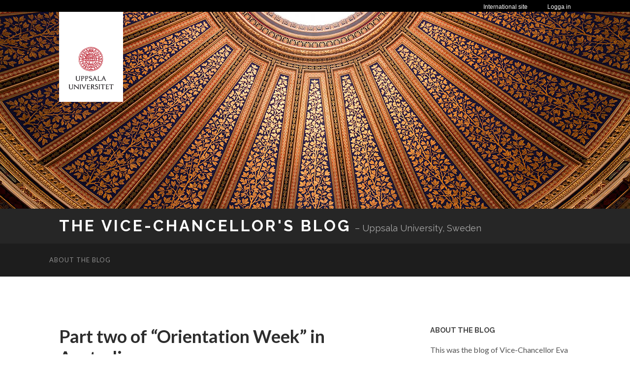

--- FILE ---
content_type: text/html; charset=UTF-8
request_url: https://vicechancellorsblog.uu.se/2015/03/02/part-two-of-orientation-week-in-australia/
body_size: 12070
content:
<!DOCTYPE html>

<html lang="en-GB">

	<head>

		<meta http-equiv="content-type" content="text/html" charset="UTF-8" />
		<meta name="viewport" content="width=device-width, initial-scale=1.0" >

		<link rel="profile" href="http://gmpg.org/xfn/11">

		<title>Part two of “Orientation Week” in Australia &#8211; The Vice-Chancellor&#039;s Blog</title>
<meta name='robots' content='max-image-preview:large' />
	<style>img:is([sizes="auto" i], [sizes^="auto," i]) { contain-intrinsic-size: 3000px 1500px }</style>
	<link rel="alternate" type="application/rss+xml" title="The Vice-Chancellor&#039;s Blog &raquo; Feed" href="https://vicechancellorsblog.uu.se/feed/" />
<link rel="alternate" type="application/rss+xml" title="The Vice-Chancellor&#039;s Blog &raquo; Comments Feed" href="https://vicechancellorsblog.uu.se/comments/feed/" />
		<!-- This site uses the Google Analytics by MonsterInsights plugin v9.10.1 - Using Analytics tracking - https://www.monsterinsights.com/ -->
		<!-- Note: MonsterInsights is not currently configured on this site. The site owner needs to authenticate with Google Analytics in the MonsterInsights settings panel. -->
					<!-- No tracking code set -->
				<!-- / Google Analytics by MonsterInsights -->
		<script type="text/javascript">
/* <![CDATA[ */
window._wpemojiSettings = {"baseUrl":"https:\/\/s.w.org\/images\/core\/emoji\/16.0.1\/72x72\/","ext":".png","svgUrl":"https:\/\/s.w.org\/images\/core\/emoji\/16.0.1\/svg\/","svgExt":".svg","source":{"concatemoji":"https:\/\/vicechancellorsblog.uu.se\/wp-includes\/js\/wp-emoji-release.min.js?ver=6.8.3"}};
/*! This file is auto-generated */
!function(s,n){var o,i,e;function c(e){try{var t={supportTests:e,timestamp:(new Date).valueOf()};sessionStorage.setItem(o,JSON.stringify(t))}catch(e){}}function p(e,t,n){e.clearRect(0,0,e.canvas.width,e.canvas.height),e.fillText(t,0,0);var t=new Uint32Array(e.getImageData(0,0,e.canvas.width,e.canvas.height).data),a=(e.clearRect(0,0,e.canvas.width,e.canvas.height),e.fillText(n,0,0),new Uint32Array(e.getImageData(0,0,e.canvas.width,e.canvas.height).data));return t.every(function(e,t){return e===a[t]})}function u(e,t){e.clearRect(0,0,e.canvas.width,e.canvas.height),e.fillText(t,0,0);for(var n=e.getImageData(16,16,1,1),a=0;a<n.data.length;a++)if(0!==n.data[a])return!1;return!0}function f(e,t,n,a){switch(t){case"flag":return n(e,"\ud83c\udff3\ufe0f\u200d\u26a7\ufe0f","\ud83c\udff3\ufe0f\u200b\u26a7\ufe0f")?!1:!n(e,"\ud83c\udde8\ud83c\uddf6","\ud83c\udde8\u200b\ud83c\uddf6")&&!n(e,"\ud83c\udff4\udb40\udc67\udb40\udc62\udb40\udc65\udb40\udc6e\udb40\udc67\udb40\udc7f","\ud83c\udff4\u200b\udb40\udc67\u200b\udb40\udc62\u200b\udb40\udc65\u200b\udb40\udc6e\u200b\udb40\udc67\u200b\udb40\udc7f");case"emoji":return!a(e,"\ud83e\udedf")}return!1}function g(e,t,n,a){var r="undefined"!=typeof WorkerGlobalScope&&self instanceof WorkerGlobalScope?new OffscreenCanvas(300,150):s.createElement("canvas"),o=r.getContext("2d",{willReadFrequently:!0}),i=(o.textBaseline="top",o.font="600 32px Arial",{});return e.forEach(function(e){i[e]=t(o,e,n,a)}),i}function t(e){var t=s.createElement("script");t.src=e,t.defer=!0,s.head.appendChild(t)}"undefined"!=typeof Promise&&(o="wpEmojiSettingsSupports",i=["flag","emoji"],n.supports={everything:!0,everythingExceptFlag:!0},e=new Promise(function(e){s.addEventListener("DOMContentLoaded",e,{once:!0})}),new Promise(function(t){var n=function(){try{var e=JSON.parse(sessionStorage.getItem(o));if("object"==typeof e&&"number"==typeof e.timestamp&&(new Date).valueOf()<e.timestamp+604800&&"object"==typeof e.supportTests)return e.supportTests}catch(e){}return null}();if(!n){if("undefined"!=typeof Worker&&"undefined"!=typeof OffscreenCanvas&&"undefined"!=typeof URL&&URL.createObjectURL&&"undefined"!=typeof Blob)try{var e="postMessage("+g.toString()+"("+[JSON.stringify(i),f.toString(),p.toString(),u.toString()].join(",")+"));",a=new Blob([e],{type:"text/javascript"}),r=new Worker(URL.createObjectURL(a),{name:"wpTestEmojiSupports"});return void(r.onmessage=function(e){c(n=e.data),r.terminate(),t(n)})}catch(e){}c(n=g(i,f,p,u))}t(n)}).then(function(e){for(var t in e)n.supports[t]=e[t],n.supports.everything=n.supports.everything&&n.supports[t],"flag"!==t&&(n.supports.everythingExceptFlag=n.supports.everythingExceptFlag&&n.supports[t]);n.supports.everythingExceptFlag=n.supports.everythingExceptFlag&&!n.supports.flag,n.DOMReady=!1,n.readyCallback=function(){n.DOMReady=!0}}).then(function(){return e}).then(function(){var e;n.supports.everything||(n.readyCallback(),(e=n.source||{}).concatemoji?t(e.concatemoji):e.wpemoji&&e.twemoji&&(t(e.twemoji),t(e.wpemoji)))}))}((window,document),window._wpemojiSettings);
/* ]]> */
</script>
<style id='wp-emoji-styles-inline-css' type='text/css'>

	img.wp-smiley, img.emoji {
		display: inline !important;
		border: none !important;
		box-shadow: none !important;
		height: 1em !important;
		width: 1em !important;
		margin: 0 0.07em !important;
		vertical-align: -0.1em !important;
		background: none !important;
		padding: 0 !important;
	}
</style>
<link rel='stylesheet' id='wp-block-library-css' href='https://vicechancellorsblog.uu.se/wp-includes/css/dist/block-library/style.min.css?ver=6.8.3' type='text/css' media='all' />
<style id='classic-theme-styles-inline-css' type='text/css'>
/*! This file is auto-generated */
.wp-block-button__link{color:#fff;background-color:#32373c;border-radius:9999px;box-shadow:none;text-decoration:none;padding:calc(.667em + 2px) calc(1.333em + 2px);font-size:1.125em}.wp-block-file__button{background:#32373c;color:#fff;text-decoration:none}
</style>
<style id='global-styles-inline-css' type='text/css'>
:root{--wp--preset--aspect-ratio--square: 1;--wp--preset--aspect-ratio--4-3: 4/3;--wp--preset--aspect-ratio--3-4: 3/4;--wp--preset--aspect-ratio--3-2: 3/2;--wp--preset--aspect-ratio--2-3: 2/3;--wp--preset--aspect-ratio--16-9: 16/9;--wp--preset--aspect-ratio--9-16: 9/16;--wp--preset--color--black: #000000;--wp--preset--color--cyan-bluish-gray: #abb8c3;--wp--preset--color--white: #fff;--wp--preset--color--pale-pink: #f78da7;--wp--preset--color--vivid-red: #cf2e2e;--wp--preset--color--luminous-vivid-orange: #ff6900;--wp--preset--color--luminous-vivid-amber: #fcb900;--wp--preset--color--light-green-cyan: #7bdcb5;--wp--preset--color--vivid-green-cyan: #00d084;--wp--preset--color--pale-cyan-blue: #8ed1fc;--wp--preset--color--vivid-cyan-blue: #0693e3;--wp--preset--color--vivid-purple: #9b51e0;--wp--preset--color--accent: #5288bf;--wp--preset--color--dark-gray: #444;--wp--preset--color--medium-gray: #666;--wp--preset--color--light-gray: #888;--wp--preset--gradient--vivid-cyan-blue-to-vivid-purple: linear-gradient(135deg,rgba(6,147,227,1) 0%,rgb(155,81,224) 100%);--wp--preset--gradient--light-green-cyan-to-vivid-green-cyan: linear-gradient(135deg,rgb(122,220,180) 0%,rgb(0,208,130) 100%);--wp--preset--gradient--luminous-vivid-amber-to-luminous-vivid-orange: linear-gradient(135deg,rgba(252,185,0,1) 0%,rgba(255,105,0,1) 100%);--wp--preset--gradient--luminous-vivid-orange-to-vivid-red: linear-gradient(135deg,rgba(255,105,0,1) 0%,rgb(207,46,46) 100%);--wp--preset--gradient--very-light-gray-to-cyan-bluish-gray: linear-gradient(135deg,rgb(238,238,238) 0%,rgb(169,184,195) 100%);--wp--preset--gradient--cool-to-warm-spectrum: linear-gradient(135deg,rgb(74,234,220) 0%,rgb(151,120,209) 20%,rgb(207,42,186) 40%,rgb(238,44,130) 60%,rgb(251,105,98) 80%,rgb(254,248,76) 100%);--wp--preset--gradient--blush-light-purple: linear-gradient(135deg,rgb(255,206,236) 0%,rgb(152,150,240) 100%);--wp--preset--gradient--blush-bordeaux: linear-gradient(135deg,rgb(254,205,165) 0%,rgb(254,45,45) 50%,rgb(107,0,62) 100%);--wp--preset--gradient--luminous-dusk: linear-gradient(135deg,rgb(255,203,112) 0%,rgb(199,81,192) 50%,rgb(65,88,208) 100%);--wp--preset--gradient--pale-ocean: linear-gradient(135deg,rgb(255,245,203) 0%,rgb(182,227,212) 50%,rgb(51,167,181) 100%);--wp--preset--gradient--electric-grass: linear-gradient(135deg,rgb(202,248,128) 0%,rgb(113,206,126) 100%);--wp--preset--gradient--midnight: linear-gradient(135deg,rgb(2,3,129) 0%,rgb(40,116,252) 100%);--wp--preset--font-size--small: 16px;--wp--preset--font-size--medium: 20px;--wp--preset--font-size--large: 24px;--wp--preset--font-size--x-large: 42px;--wp--preset--font-size--regular: 19px;--wp--preset--font-size--larger: 32px;--wp--preset--spacing--20: 0.44rem;--wp--preset--spacing--30: 0.67rem;--wp--preset--spacing--40: 1rem;--wp--preset--spacing--50: 1.5rem;--wp--preset--spacing--60: 2.25rem;--wp--preset--spacing--70: 3.38rem;--wp--preset--spacing--80: 5.06rem;--wp--preset--shadow--natural: 6px 6px 9px rgba(0, 0, 0, 0.2);--wp--preset--shadow--deep: 12px 12px 50px rgba(0, 0, 0, 0.4);--wp--preset--shadow--sharp: 6px 6px 0px rgba(0, 0, 0, 0.2);--wp--preset--shadow--outlined: 6px 6px 0px -3px rgba(255, 255, 255, 1), 6px 6px rgba(0, 0, 0, 1);--wp--preset--shadow--crisp: 6px 6px 0px rgba(0, 0, 0, 1);}:where(.is-layout-flex){gap: 0.5em;}:where(.is-layout-grid){gap: 0.5em;}body .is-layout-flex{display: flex;}.is-layout-flex{flex-wrap: wrap;align-items: center;}.is-layout-flex > :is(*, div){margin: 0;}body .is-layout-grid{display: grid;}.is-layout-grid > :is(*, div){margin: 0;}:where(.wp-block-columns.is-layout-flex){gap: 2em;}:where(.wp-block-columns.is-layout-grid){gap: 2em;}:where(.wp-block-post-template.is-layout-flex){gap: 1.25em;}:where(.wp-block-post-template.is-layout-grid){gap: 1.25em;}.has-black-color{color: var(--wp--preset--color--black) !important;}.has-cyan-bluish-gray-color{color: var(--wp--preset--color--cyan-bluish-gray) !important;}.has-white-color{color: var(--wp--preset--color--white) !important;}.has-pale-pink-color{color: var(--wp--preset--color--pale-pink) !important;}.has-vivid-red-color{color: var(--wp--preset--color--vivid-red) !important;}.has-luminous-vivid-orange-color{color: var(--wp--preset--color--luminous-vivid-orange) !important;}.has-luminous-vivid-amber-color{color: var(--wp--preset--color--luminous-vivid-amber) !important;}.has-light-green-cyan-color{color: var(--wp--preset--color--light-green-cyan) !important;}.has-vivid-green-cyan-color{color: var(--wp--preset--color--vivid-green-cyan) !important;}.has-pale-cyan-blue-color{color: var(--wp--preset--color--pale-cyan-blue) !important;}.has-vivid-cyan-blue-color{color: var(--wp--preset--color--vivid-cyan-blue) !important;}.has-vivid-purple-color{color: var(--wp--preset--color--vivid-purple) !important;}.has-black-background-color{background-color: var(--wp--preset--color--black) !important;}.has-cyan-bluish-gray-background-color{background-color: var(--wp--preset--color--cyan-bluish-gray) !important;}.has-white-background-color{background-color: var(--wp--preset--color--white) !important;}.has-pale-pink-background-color{background-color: var(--wp--preset--color--pale-pink) !important;}.has-vivid-red-background-color{background-color: var(--wp--preset--color--vivid-red) !important;}.has-luminous-vivid-orange-background-color{background-color: var(--wp--preset--color--luminous-vivid-orange) !important;}.has-luminous-vivid-amber-background-color{background-color: var(--wp--preset--color--luminous-vivid-amber) !important;}.has-light-green-cyan-background-color{background-color: var(--wp--preset--color--light-green-cyan) !important;}.has-vivid-green-cyan-background-color{background-color: var(--wp--preset--color--vivid-green-cyan) !important;}.has-pale-cyan-blue-background-color{background-color: var(--wp--preset--color--pale-cyan-blue) !important;}.has-vivid-cyan-blue-background-color{background-color: var(--wp--preset--color--vivid-cyan-blue) !important;}.has-vivid-purple-background-color{background-color: var(--wp--preset--color--vivid-purple) !important;}.has-black-border-color{border-color: var(--wp--preset--color--black) !important;}.has-cyan-bluish-gray-border-color{border-color: var(--wp--preset--color--cyan-bluish-gray) !important;}.has-white-border-color{border-color: var(--wp--preset--color--white) !important;}.has-pale-pink-border-color{border-color: var(--wp--preset--color--pale-pink) !important;}.has-vivid-red-border-color{border-color: var(--wp--preset--color--vivid-red) !important;}.has-luminous-vivid-orange-border-color{border-color: var(--wp--preset--color--luminous-vivid-orange) !important;}.has-luminous-vivid-amber-border-color{border-color: var(--wp--preset--color--luminous-vivid-amber) !important;}.has-light-green-cyan-border-color{border-color: var(--wp--preset--color--light-green-cyan) !important;}.has-vivid-green-cyan-border-color{border-color: var(--wp--preset--color--vivid-green-cyan) !important;}.has-pale-cyan-blue-border-color{border-color: var(--wp--preset--color--pale-cyan-blue) !important;}.has-vivid-cyan-blue-border-color{border-color: var(--wp--preset--color--vivid-cyan-blue) !important;}.has-vivid-purple-border-color{border-color: var(--wp--preset--color--vivid-purple) !important;}.has-vivid-cyan-blue-to-vivid-purple-gradient-background{background: var(--wp--preset--gradient--vivid-cyan-blue-to-vivid-purple) !important;}.has-light-green-cyan-to-vivid-green-cyan-gradient-background{background: var(--wp--preset--gradient--light-green-cyan-to-vivid-green-cyan) !important;}.has-luminous-vivid-amber-to-luminous-vivid-orange-gradient-background{background: var(--wp--preset--gradient--luminous-vivid-amber-to-luminous-vivid-orange) !important;}.has-luminous-vivid-orange-to-vivid-red-gradient-background{background: var(--wp--preset--gradient--luminous-vivid-orange-to-vivid-red) !important;}.has-very-light-gray-to-cyan-bluish-gray-gradient-background{background: var(--wp--preset--gradient--very-light-gray-to-cyan-bluish-gray) !important;}.has-cool-to-warm-spectrum-gradient-background{background: var(--wp--preset--gradient--cool-to-warm-spectrum) !important;}.has-blush-light-purple-gradient-background{background: var(--wp--preset--gradient--blush-light-purple) !important;}.has-blush-bordeaux-gradient-background{background: var(--wp--preset--gradient--blush-bordeaux) !important;}.has-luminous-dusk-gradient-background{background: var(--wp--preset--gradient--luminous-dusk) !important;}.has-pale-ocean-gradient-background{background: var(--wp--preset--gradient--pale-ocean) !important;}.has-electric-grass-gradient-background{background: var(--wp--preset--gradient--electric-grass) !important;}.has-midnight-gradient-background{background: var(--wp--preset--gradient--midnight) !important;}.has-small-font-size{font-size: var(--wp--preset--font-size--small) !important;}.has-medium-font-size{font-size: var(--wp--preset--font-size--medium) !important;}.has-large-font-size{font-size: var(--wp--preset--font-size--large) !important;}.has-x-large-font-size{font-size: var(--wp--preset--font-size--x-large) !important;}
:where(.wp-block-post-template.is-layout-flex){gap: 1.25em;}:where(.wp-block-post-template.is-layout-grid){gap: 1.25em;}
:where(.wp-block-columns.is-layout-flex){gap: 2em;}:where(.wp-block-columns.is-layout-grid){gap: 2em;}
:root :where(.wp-block-pullquote){font-size: 1.5em;line-height: 1.6;}
</style>
<link rel='stylesheet' id='email-subscribers-css' href='https://vicechancellorsblog.uu.se/wp-content/plugins/email-subscribers/lite/public/css/email-subscribers-public.css?ver=5.9.11' type='text/css' media='all' />
<link rel='stylesheet' id='hemingway_googleFonts-css' href='//fonts.googleapis.com/css?family=Lato%3A400%2C700%2C400italic%2C700italic%7CRaleway%3A400%2C700' type='text/css' media='all' />
<link rel='stylesheet' id='hemingway_style-css' href='https://vicechancellorsblog.uu.se/wp-content/themes/hemingway/style.css?ver=2.1.2' type='text/css' media='all' />
<link rel='stylesheet' id='uu-header-css' href='https://vicechancellorsblog.uu.se/wp-content/themes/hemingway-child/css/uu-header.css?ver=1.0.11' type='text/css' media='all' />
<link rel='stylesheet' id='uu-footer-css' href='https://vicechancellorsblog.uu.se/wp-content/themes/hemingway-child/css/uu-footer.css?ver=1.0.11' type='text/css' media='all' />
<link rel='stylesheet' id='uu-style-css' href='https://vicechancellorsblog.uu.se/wp-content/themes/hemingway-child/css/uu-style.css?ver=1.0.11' type='text/css' media='all' />
<script type="text/javascript" src="https://vicechancellorsblog.uu.se/wp-includes/js/jquery/jquery.min.js?ver=3.7.1" id="jquery-core-js"></script>
<script type="text/javascript" src="https://vicechancellorsblog.uu.se/wp-includes/js/jquery/jquery-migrate.min.js?ver=3.4.1" id="jquery-migrate-js"></script>
<script type="text/javascript" src="https://vicechancellorsblog.uu.se/wp-content/themes/hemingway-child/javascript/uu-script.js?ver=1.0.1" id="uu-script-js"></script>
<link rel="https://api.w.org/" href="https://vicechancellorsblog.uu.se/wp-json/" /><link rel="alternate" title="JSON" type="application/json" href="https://vicechancellorsblog.uu.se/wp-json/wp/v2/posts/480" /><link rel="EditURI" type="application/rsd+xml" title="RSD" href="https://vicechancellorsblog.uu.se/xmlrpc.php?rsd" />
<meta name="generator" content="WordPress 6.8.3" />
<link rel="canonical" href="https://vicechancellorsblog.uu.se/2015/03/02/part-two-of-orientation-week-in-australia/" />
<link rel='shortlink' href='https://vicechancellorsblog.uu.se/?p=480' />
<link rel="alternate" title="oEmbed (JSON)" type="application/json+oembed" href="https://vicechancellorsblog.uu.se/wp-json/oembed/1.0/embed?url=https%3A%2F%2Fvicechancellorsblog.uu.se%2F2015%2F03%2F02%2Fpart-two-of-orientation-week-in-australia%2F" />
<link rel="alternate" title="oEmbed (XML)" type="text/xml+oembed" href="https://vicechancellorsblog.uu.se/wp-json/oembed/1.0/embed?url=https%3A%2F%2Fvicechancellorsblog.uu.se%2F2015%2F03%2F02%2Fpart-two-of-orientation-week-in-australia%2F&#038;format=xml" />
<style type="text/css"><!-- Customizer CSS -->::selection { background-color: #5288bf; }.featured-media .sticky-post { background-color: #5288bf; }fieldset legend { background-color: #5288bf; }:root .has-accent-background-color { background-color: #5288bf; }button:hover { background-color: #5288bf; }.button:hover { background-color: #5288bf; }.faux-button:hover { background-color: #5288bf; }a.more-link:hover { background-color: #5288bf; }.wp-block-button__link:hover { background-color: #5288bf; }.is-style-outline .wp-block-button__link.has-accent-color:hover { background-color: #5288bf; }.wp-block-file__button:hover { background-color: #5288bf; }input[type="button"]:hover { background-color: #5288bf; }input[type="reset"]:hover { background-color: #5288bf; }input[type="submit"]:hover { background-color: #5288bf; }.post-tags a:hover { background-color: #5288bf; }.content #respond input[type="submit"]:hover { background-color: #5288bf; }.search-form .search-submit { background-color: #5288bf; }.sidebar .tagcloud a:hover { background-color: #5288bf; }.footer .tagcloud a:hover { background-color: #5288bf; }.is-style-outline .wp-block-button__link.has-accent-color:hover { border-color: #5288bf; }.post-tags a:hover:after { border-right-color: #5288bf; }a { color: #5288bf; }.blog-title a:hover { color: #5288bf; }.blog-menu a:hover { color: #5288bf; }.post-title a:hover { color: #5288bf; }.post-meta a:hover { color: #5288bf; }.blog .format-quote blockquote cite a:hover { color: #5288bf; }:root .has-accent-color { color: #5288bf; }.post-categories a { color: #5288bf; }.post-categories a:hover { color: #5288bf; }.post-nav a:hover { color: #5288bf; }.archive-nav a:hover { color: #5288bf; }.comment-meta-content cite a:hover { color: #5288bf; }.comment-meta-content p a:hover { color: #5288bf; }.comment-actions a:hover { color: #5288bf; }#cancel-comment-reply-link { color: #5288bf; }#cancel-comment-reply-link:hover { color: #5288bf; }.widget-title a { color: #5288bf; }.widget-title a:hover { color: #5288bf; }.widget_text a { color: #5288bf; }.widget_text a:hover { color: #5288bf; }.widget_rss a { color: #5288bf; }.widget_rss a:hover { color: #5288bf; }.widget_archive a { color: #5288bf; }.widget_archive a:hover { color: #5288bf; }.widget_meta a { color: #5288bf; }.widget_meta a:hover { color: #5288bf; }.widget_recent_comments a { color: #5288bf; }.widget_recent_comments a:hover { color: #5288bf; }.widget_pages a { color: #5288bf; }.widget_pages a:hover { color: #5288bf; }.widget_links a { color: #5288bf; }.widget_links a:hover { color: #5288bf; }.widget_recent_entries a { color: #5288bf; }.widget_recent_entries a:hover { color: #5288bf; }.widget_categories a { color: #5288bf; }.widget_categories a:hover { color: #5288bf; }#wp-calendar a { color: #5288bf; }#wp-calendar a:hover { color: #5288bf; }#wp-calendar tfoot a:hover { color: #5288bf; }.wp-calendar-nav a:hover { color: #5288bf; }.widgetmore a { color: #5288bf; }.widgetmore a:hover { color: #5288bf; }</style><!-- /Customizer CSS -->		<style type="text/css" id="wp-custom-css">
			/*
You can add your own CSS here.

Click the help icon above to learn more.
*/

.post-author ~ .date-sep, .post-author ~ .date-sep ~ span, .post-categories, .comment {
 display: none !important;
}
.post-title, .post-title a {
	hyphens: manual
}



		</style>
		
	</head>

	<body class="wp-singular post-template-default single single-post postid-480 single-format-standard wp-theme-hemingway wp-child-theme-hemingway-child uu-separated-header">

		
		<div class="big-wrapper">

			<header>

				<div class="uu-ig-section">
					<div class="top-nav-dark">
						<nav class="top-nav-wrap section-inner">
							<div class="top-nav-uu-link-wrap">
								<a href="https://www.uu.se/" class="is-berling top-nav-uu-link" title="Uppsala universitets startsida">
									Uppsala universitet
								</a>
							</div>
							<ul class="top-nav second-level clearfix">
								<li class="first">
									<a href="https://www.uu.se/student" title="Student">
										Student
									</a>
								</li>
								<li class="">
									<a href="https://www.uu.se/alumn" title="Alumn">
										Alumn
									</a>
								</li>
								<li>
									<a href="https://ub.uu.se/?languageId=3" title="Bibliotek">
										Bibliotek
									</a>
								</li>
							</ul>
							<ul class="top-nav first-level is-uppercase clearfix">
								<li class="first ">
									<a href="https://www.uu.se/utbildning" title="Utbildning">
										Utbildning
									</a>
								</li>
								<li class="">
									<a href="https://www.uu.se/forskning" title="Forskning">
										Forskning
									</a>
								</li>
								<li class="">
									<a href="https://www.uu.se/samverkan" title="Samverkan">
										Samverkan
									</a>
								</li>
								<li class="">
									<a href="https://www.uu.se/om-uu" title="Universitetet">
										Universitetet
									</a>
								</li>
							</ul>
						</nav>
					</div>
					<div class="top-stripe">
						<nav class="section-inner top-links clearfix">
							<div class="login" tabindex="0">
								<a href="#" tabindex="-1">Logga in</a>
								<ul class="dropdown">
									<li>
										<a title="Studentportalen" href="https://studentportalen.uu.se/portal/portal/uusp?uusp.doLogin=true&amp;uusp-locale=sv">Studentportalen</a>
									</li>
									<li>
										<a title="Medarbetarportalen" href="https://mp.uu.se">Medarbetarportalen</a>
									</li>
									<li>
										<a title="Alumnnätverket" href="https://www.alumnnatverk.uu.se/portal/public/Default.aspx">Alumnnätverket</a>
									</li>
								</ul>
							</div>
							<a class="changerLink" href="https://www.uu.se/en/">International site</a>
							<img src="//live.webb.uu.se/digitalAssets/242/c_242915-l_3-k_central-menu-button-down.png" class="central-nav-icon down" alt="">
							<img src="//live.webb.uu.se/digitalAssets/242/c_242915-l_3-k_central-menu-button-up.png" class="central-nav-icon up" alt="">
						</nav>
					</div>

				</div><!-- uu-ig-section -->

				<div class="header-cover section bg-dark-light no-padding">
					<div class="section-inner">
						<a href="https://www.uu.se" class="uu-logo">
							<img src="https://vicechancellorsblog.uu.se/wp-content/themes/hemingway-child/images/uu-logotyp.png" class="uu-logo-image" alt="Uppsala University" />
						</a>
					</div>

					
					<div class="header section" style="background-image: url( https://vicechancellorsblog.uu.se/files/2021/01/C18286-1280px.jpg );">

						<div class="header-inner section-inner">

							
								<div class="blog-info">

																			<div class="blog-title">
											<a href="https://vicechancellorsblog.uu.se" rel="home">The Vice-Chancellor&#039;s Blog</a>
										</div>
									
																			<p class="blog-description">Uppsala University, Sweden</p>
									
								</div><!-- .blog-info -->

							
						</div><!-- .header-inner -->

					</div><!-- .header -->

				</div><!-- .bg-dark -->

				<div class="navigation section no-padding bg-dark">

					<div class="navigation-inner section-inner group">

						<div class="toggle-container section-inner hidden">

							<button type="button" class="nav-toggle toggle">
								<div class="bar"></div>
								<div class="bar"></div>
								<div class="bar"></div>
								<span class="screen-reader-text">Toggle mobile menu</span>
							</button>

							<button type="button" class="search-toggle toggle">
								<div class="metal"></div>
								<div class="glass"></div>
								<div class="handle"></div>
								<span class="screen-reader-text">Toggle search field</span>
							</button>

						</div><!-- .toggle-container -->

						<div class="blog-search hidden">
							<form role="search" method="get" class="search-form" action="https://vicechancellorsblog.uu.se/">
				<label>
					<span class="screen-reader-text">Search for:</span>
					<input type="search" class="search-field" placeholder="Search &hellip;" value="" name="s" />
				</label>
				<input type="submit" class="search-submit" value="Search" />
			</form>						</div><!-- .blog-search -->

						<ul class="blog-menu">
							<li class="page_item page-item-11"><a href="https://vicechancellorsblog.uu.se/">About the blog</a></li>
						 </ul><!-- .blog-menu -->

						 <ul class="mobile-menu">

							<li class="page_item page-item-11"><a href="https://vicechancellorsblog.uu.se/">About the blog</a></li>

						 </ul><!-- .mobile-menu -->

					</div><!-- .navigation-inner -->

				</div><!-- .navigation -->
			</header> <!-- /header -->
<div class="wrapper section-inner group">

	<div class="content left">

		<div class="posts">

			<article id="post-480" class="post-480 post type-post status-publish format-standard hentry category-uncategorized">

	<div class="post-header">

		
				<h1 class="post-title entry-title">
											Part two of “Orientation Week” in Australia									</h1>

				
		
			<div class="post-meta">

				<span class="post-date"><a href="https://vicechancellorsblog.uu.se/2015/03/02/part-two-of-orientation-week-in-australia/">2 March 2015</a></span>

				<span class="date-sep"> / </span>

				<span class="post-author"><a href="https://vicechancellorsblog.uu.se/author/josefin/" title="Posts by The Vice-Chancellor’s Blog" rel="author">The Vice-Chancellor’s Blog</a></span>

				
				
			</div><!-- .post-meta -->

			
	</div><!-- .post-header -->

	<div class="post-content entry-content">

		<p>The second part of our trip to Australia focused on Sydney. An exciting city with several interesting universities and strong ties to Uppsala. Together with my colleagues Catharina Svensson, Kerstin Rydbeck, Erika Dabhilkar and Kay Svensson I visited the University of Sydney, Macquire University and the University of New South Wales. Our visit coincided with Orientation Week. It felt like in Uppsala in August–September – a great mixture of expectations, ambitions and curiosity. The difference however was in the number of international students. Here more than 25 per cent of the first-year students come from abroad!</p>
<p>On the Thursday evening we invited alumni, friends and exchange students to a reception like the one we had in Melbourne. And just like our first event it was a great success. Here too there was a large group of exchange students who had just arrived in Sydney. They have a whole year ahead of them in this fascinating environment. We wish them all the best of luck and hope they make the most of this opportunity. They seemed to be well on their way.</p>
<p><a href="https://vicechancellorsblog.uu.se/2015/03/02/part-two-of-orientation-week-in-australia/img_0718/" rel="attachment wp-att-486"><img fetchpriority="high" decoding="async" class="alignnone size-medium wp-image-486" src="https://vicechancellorsblog.uu.se/files/2015/03/IMG_0718-300x300.jpeg" alt="" width="300" height="300" srcset="https://vicechancellorsblog.uu.se/files/2015/03/IMG_0718-300x300.jpeg 300w, https://vicechancellorsblog.uu.se/files/2015/03/IMG_0718-150x150.jpeg 150w, https://vicechancellorsblog.uu.se/files/2015/03/IMG_0718.jpeg 480w" sizes="(max-width: 300px) 100vw, 300px" /></a></p>
<p>At Macquire we met an old friend from the Matariki Network, Jim Lee. He was recruited as Deputy Vice-Chancellor of international issues from Queens University in Canada, just over a year ago. We also got the chance to meet Folke Tersman from Uppsala. He has a research period at the University of Sydney and gave us an opportunity for deeper reflection on Australian education and research.</p>
<p>In medicine, Catharina Svensson discussed several interesting projects. Among other things we visited the Hearing Hub at Macquire University – a unique collaboration between health care, research, patient organisations and industry that can offer interesting possibilities in several areas. Kerstin Rydbeck (and the whole group) also got to see their newly built library which is fully automated. An interesting future scenario.</p>
<p>We also had time for an inspiring look at an ambitious project called PACE that works with internships, society and field work at Macquire University. It whet our appetite and was interesting input to our own thoughts about internships and volunteer work among our students.</p>
<p>During our visits we received greeting to Fred Nyberg and Peter Wallensteen from colleagues we met. We now head back home to Sweden with both bags and heads full of new impressions. There is much to learn from and be inspired of in Australia. And that feeling is mutual, there is a lot of interest in Uppsala. One result of this is the fact that Macquire University will be visiting Uppsala this month. A big thank you to Erika Dabhilkar who organised nearly all parts of this trip!</p>

		<style type="text/css">
			#gallery-1 {
				margin: auto;
			}
			#gallery-1 .gallery-item {
				float: left;
				margin-top: 10px;
				text-align: center;
				width: 33%;
			}
			#gallery-1 img {
				border: 2px solid #cfcfcf;
			}
			#gallery-1 .gallery-caption {
				margin-left: 0;
			}
			/* see gallery_shortcode() in wp-includes/media.php */
		</style>
		<div id='gallery-1' class='gallery galleryid-480 gallery-columns-3 gallery-size-thumbnail'><dl class='gallery-item'>
			<dt class='gallery-icon landscape'>
				<a href='https://vicechancellorsblog.uu.se/2015/03/02/part-two-of-orientation-week-in-australia/sydney-1024x799/'><img decoding="async" width="150" height="150" src="https://vicechancellorsblog.uu.se/files/2015/03/sydney-1024x799-150x150.jpg" class="attachment-thumbnail size-thumbnail" alt="" /></a>
			</dt></dl><dl class='gallery-item'>
			<dt class='gallery-icon landscape'>
				<a href='https://vicechancellorsblog.uu.se/2015/03/02/part-two-of-orientation-week-in-australia/img_0701/'><img decoding="async" width="150" height="150" src="https://vicechancellorsblog.uu.se/files/2015/03/IMG_0701-150x150.jpeg" class="attachment-thumbnail size-thumbnail" alt="" srcset="https://vicechancellorsblog.uu.se/files/2015/03/IMG_0701-150x150.jpeg 150w, https://vicechancellorsblog.uu.se/files/2015/03/IMG_0701-300x300.jpeg 300w, https://vicechancellorsblog.uu.se/files/2015/03/IMG_0701.jpeg 480w" sizes="(max-width: 150px) 100vw, 150px" /></a>
			</dt></dl><dl class='gallery-item'>
			<dt class='gallery-icon landscape'>
				<a href='https://vicechancellorsblog.uu.se/2015/03/02/part-two-of-orientation-week-in-australia/img_0725/'><img loading="lazy" decoding="async" width="150" height="150" src="https://vicechancellorsblog.uu.se/files/2015/03/IMG_0725-150x150.jpeg" class="attachment-thumbnail size-thumbnail" alt="" srcset="https://vicechancellorsblog.uu.se/files/2015/03/IMG_0725-150x150.jpeg 150w, https://vicechancellorsblog.uu.se/files/2015/03/IMG_0725-300x300.jpeg 300w, https://vicechancellorsblog.uu.se/files/2015/03/IMG_0725.jpeg 480w" sizes="auto, (max-width: 150px) 100vw, 150px" /></a>
			</dt></dl><br style="clear: both" />
		</div>

<div class="shariff shariff-align-flex-start shariff-widget-align-flex-start" data-services="facebook" data-url="https%3A%2F%2Fvicechancellorsblog.uu.se%2F2015%2F03%2F02%2Fpart-two-of-orientation-week-in-australia%2F" data-timestamp="1425294858" data-backendurl="https://vicechancellorsblog.uu.se/wp-json/shariff/v1/share_counts?"><div class="ShariffHeadline">Share this post</div><ul class="shariff-buttons theme-round orientation-horizontal buttonsize-medium"><li class="shariff-button twitter shariff-nocustomcolor" style="background-color:#595959"><a href="https://twitter.com/share?url=https%3A%2F%2Fvicechancellorsblog.uu.se%2F2015%2F03%2F02%2Fpart-two-of-orientation-week-in-australia%2F&text=Part%20two%20of%20%E2%80%9COrientation%20Week%E2%80%9D%20in%20Australia" title="Share on X" aria-label="Share on X" role="button" rel="noopener nofollow" class="shariff-link" style="; background-color:#000; color:#fff" target="_blank"><span class="shariff-icon" style=""><svg width="32px" height="20px" xmlns="http://www.w3.org/2000/svg" viewBox="0 0 24 24"><path fill="#000" d="M14.258 10.152L23.176 0h-2.113l-7.747 8.813L7.133 0H0l9.352 13.328L0 23.973h2.113l8.176-9.309 6.531 9.309h7.133zm-2.895 3.293l-.949-1.328L2.875 1.56h3.246l6.086 8.523.945 1.328 7.91 11.078h-3.246zm0 0"/></svg></span></a></li><li class="shariff-button facebook shariff-nocustomcolor" style="background-color:#4273c8"><a href="https://www.facebook.com/sharer/sharer.php?u=https%3A%2F%2Fvicechancellorsblog.uu.se%2F2015%2F03%2F02%2Fpart-two-of-orientation-week-in-australia%2F" title="Share on Facebook" aria-label="Share on Facebook" role="button" rel="nofollow" class="shariff-link" style="; background-color:#3b5998; color:#fff" target="_blank"><span class="shariff-icon" style=""><svg width="32px" height="20px" xmlns="http://www.w3.org/2000/svg" viewBox="0 0 18 32"><path fill="#3b5998" d="M17.1 0.2v4.7h-2.8q-1.5 0-2.1 0.6t-0.5 1.9v3.4h5.2l-0.7 5.3h-4.5v13.6h-5.5v-13.6h-4.5v-5.3h4.5v-3.9q0-3.3 1.9-5.2t5-1.8q2.6 0 4.1 0.2z"/></svg></span></a></li><li class="shariff-button linkedin shariff-nocustomcolor" style="background-color:#1488bf"><a href="https://www.linkedin.com/sharing/share-offsite/?url=https%3A%2F%2Fvicechancellorsblog.uu.se%2F2015%2F03%2F02%2Fpart-two-of-orientation-week-in-australia%2F" title="Share on LinkedIn" aria-label="Share on LinkedIn" role="button" rel="noopener nofollow" class="shariff-link" style="; background-color:#0077b5; color:#fff" target="_blank"><span class="shariff-icon" style=""><svg width="32px" height="20px" xmlns="http://www.w3.org/2000/svg" viewBox="0 0 27 32"><path fill="#0077b5" d="M6.2 11.2v17.7h-5.9v-17.7h5.9zM6.6 5.7q0 1.3-0.9 2.2t-2.4 0.9h0q-1.5 0-2.4-0.9t-0.9-2.2 0.9-2.2 2.4-0.9 2.4 0.9 0.9 2.2zM27.4 18.7v10.1h-5.9v-9.5q0-1.9-0.7-2.9t-2.3-1.1q-1.1 0-1.9 0.6t-1.2 1.5q-0.2 0.5-0.2 1.4v9.9h-5.9q0-7.1 0-11.6t0-5.3l0-0.9h5.9v2.6h0q0.4-0.6 0.7-1t1-0.9 1.6-0.8 2-0.3q3 0 4.9 2t1.9 6z"/></svg></span></a></li><li class="shariff-button mailto shariff-nocustomcolor" style="background-color:#a8a8a8"><a href="mailto:?body=https%3A%2F%2Fvicechancellorsblog.uu.se%2F2015%2F03%2F02%2Fpart-two-of-orientation-week-in-australia%2F&subject=Part%20two%20of%20%E2%80%9COrientation%20Week%E2%80%9D%20in%20Australia" title="Send by email" aria-label="Send by email" role="button" rel="noopener nofollow" class="shariff-link" style="; background-color:#999; color:#fff"><span class="shariff-icon" style=""><svg width="32px" height="20px" xmlns="http://www.w3.org/2000/svg" viewBox="0 0 32 32"><path fill="#999" d="M32 12.7v14.2q0 1.2-0.8 2t-2 0.9h-26.3q-1.2 0-2-0.9t-0.8-2v-14.2q0.8 0.9 1.8 1.6 6.5 4.4 8.9 6.1 1 0.8 1.6 1.2t1.7 0.9 2 0.4h0.1q0.9 0 2-0.4t1.7-0.9 1.6-1.2q3-2.2 8.9-6.1 1-0.7 1.8-1.6zM32 7.4q0 1.4-0.9 2.7t-2.2 2.2q-6.7 4.7-8.4 5.8-0.2 0.1-0.7 0.5t-1 0.7-0.9 0.6-1.1 0.5-0.9 0.2h-0.1q-0.4 0-0.9-0.2t-1.1-0.5-0.9-0.6-1-0.7-0.7-0.5q-1.6-1.1-4.7-3.2t-3.6-2.6q-1.1-0.7-2.1-2t-1-2.5q0-1.4 0.7-2.3t2.1-0.9h26.3q1.2 0 2 0.8t0.9 2z"/></svg></span></a></li></ul></div>
	</div><!-- .post-content -->

	
		<div class="post-meta-bottom">

			
				<p class="post-categories"><span class="category-icon"><span class="front-flap"></span></span> <a href="https://vicechancellorsblog.uu.se/category/uncategorized/" rel="category tag">Uncategorized</a></p>

			
			
			
				<nav class="post-nav group">

											<a class="post-nav-older" href="https://vicechancellorsblog.uu.se/2015/02/25/greetings-from-australia/">
							<h5>Previous Post</h5>
							Greetings from Australia!						</a>
					
											<a class="post-nav-newer" href="https://vicechancellorsblog.uu.se/2015/03/05/nordic-vice-chancellors-meeting/">
							<h5>Next Post</h5>
							Nordic Vice-Chancellors’ meeting						</a>
					
				</nav><!-- .post-nav -->

			
		</div><!-- .post-meta-bottom -->

		
</article><!-- .post -->
		</div><!-- .posts -->

	</div><!-- .content -->

	
	<div class="sidebar right" role="complementary">
		<div id="text-9" class="widget widget_text"><div class="widget-content"><h3 class="widget-title">About the blog</h3>			<div class="textwidget"><p>This was the blog of Vice-Chancellor Eva Åkesson and Deputy Vice-Chancellor Anders Malmberg, during their time in office 2012–2020.</p>
</div>
		</div></div><div id="search-4" class="widget widget_search"><div class="widget-content"><form role="search" method="get" class="search-form" action="https://vicechancellorsblog.uu.se/">
				<label>
					<span class="screen-reader-text">Search for:</span>
					<input type="search" class="search-field" placeholder="Search &hellip;" value="" name="s" />
				</label>
				<input type="submit" class="search-submit" value="Search" />
			</form></div></div><div id="archives-4" class="widget widget_archive"><div class="widget-content"><h3 class="widget-title">Archive</h3>
			<ul>
					<li><a href='https://vicechancellorsblog.uu.se/2020/12/'>December 2020</a>&nbsp;(4)</li>
	<li><a href='https://vicechancellorsblog.uu.se/2020/11/'>November 2020</a>&nbsp;(5)</li>
	<li><a href='https://vicechancellorsblog.uu.se/2020/10/'>October 2020</a>&nbsp;(6)</li>
	<li><a href='https://vicechancellorsblog.uu.se/2020/09/'>September 2020</a>&nbsp;(7)</li>
	<li><a href='https://vicechancellorsblog.uu.se/2020/08/'>August 2020</a>&nbsp;(2)</li>
	<li><a href='https://vicechancellorsblog.uu.se/2020/07/'>July 2020</a>&nbsp;(1)</li>
	<li><a href='https://vicechancellorsblog.uu.se/2020/06/'>June 2020</a>&nbsp;(6)</li>
	<li><a href='https://vicechancellorsblog.uu.se/2020/05/'>May 2020</a>&nbsp;(5)</li>
	<li><a href='https://vicechancellorsblog.uu.se/2020/04/'>April 2020</a>&nbsp;(6)</li>
	<li><a href='https://vicechancellorsblog.uu.se/2020/03/'>March 2020</a>&nbsp;(4)</li>
	<li><a href='https://vicechancellorsblog.uu.se/2020/02/'>February 2020</a>&nbsp;(6)</li>
	<li><a href='https://vicechancellorsblog.uu.se/2020/01/'>January 2020</a>&nbsp;(4)</li>
	<li><a href='https://vicechancellorsblog.uu.se/2019/12/'>December 2019</a>&nbsp;(3)</li>
	<li><a href='https://vicechancellorsblog.uu.se/2019/11/'>November 2019</a>&nbsp;(7)</li>
	<li><a href='https://vicechancellorsblog.uu.se/2019/10/'>October 2019</a>&nbsp;(6)</li>
	<li><a href='https://vicechancellorsblog.uu.se/2019/09/'>September 2019</a>&nbsp;(2)</li>
	<li><a href='https://vicechancellorsblog.uu.se/2019/08/'>August 2019</a>&nbsp;(1)</li>
	<li><a href='https://vicechancellorsblog.uu.se/2019/07/'>July 2019</a>&nbsp;(2)</li>
	<li><a href='https://vicechancellorsblog.uu.se/2019/06/'>June 2019</a>&nbsp;(6)</li>
	<li><a href='https://vicechancellorsblog.uu.se/2019/05/'>May 2019</a>&nbsp;(6)</li>
	<li><a href='https://vicechancellorsblog.uu.se/2019/04/'>April 2019</a>&nbsp;(3)</li>
	<li><a href='https://vicechancellorsblog.uu.se/2019/03/'>March 2019</a>&nbsp;(4)</li>
	<li><a href='https://vicechancellorsblog.uu.se/2019/02/'>February 2019</a>&nbsp;(2)</li>
	<li><a href='https://vicechancellorsblog.uu.se/2019/01/'>January 2019</a>&nbsp;(3)</li>
	<li><a href='https://vicechancellorsblog.uu.se/2018/12/'>December 2018</a>&nbsp;(3)</li>
	<li><a href='https://vicechancellorsblog.uu.se/2018/11/'>November 2018</a>&nbsp;(4)</li>
	<li><a href='https://vicechancellorsblog.uu.se/2018/10/'>October 2018</a>&nbsp;(3)</li>
	<li><a href='https://vicechancellorsblog.uu.se/2018/09/'>September 2018</a>&nbsp;(4)</li>
	<li><a href='https://vicechancellorsblog.uu.se/2018/08/'>August 2018</a>&nbsp;(3)</li>
	<li><a href='https://vicechancellorsblog.uu.se/2018/07/'>July 2018</a>&nbsp;(5)</li>
	<li><a href='https://vicechancellorsblog.uu.se/2018/06/'>June 2018</a>&nbsp;(5)</li>
	<li><a href='https://vicechancellorsblog.uu.se/2018/05/'>May 2018</a>&nbsp;(4)</li>
	<li><a href='https://vicechancellorsblog.uu.se/2018/04/'>April 2018</a>&nbsp;(5)</li>
	<li><a href='https://vicechancellorsblog.uu.se/2018/03/'>March 2018</a>&nbsp;(4)</li>
	<li><a href='https://vicechancellorsblog.uu.se/2018/02/'>February 2018</a>&nbsp;(4)</li>
	<li><a href='https://vicechancellorsblog.uu.se/2018/01/'>January 2018</a>&nbsp;(4)</li>
	<li><a href='https://vicechancellorsblog.uu.se/2017/12/'>December 2017</a>&nbsp;(5)</li>
	<li><a href='https://vicechancellorsblog.uu.se/2017/11/'>November 2017</a>&nbsp;(7)</li>
	<li><a href='https://vicechancellorsblog.uu.se/2017/10/'>October 2017</a>&nbsp;(9)</li>
	<li><a href='https://vicechancellorsblog.uu.se/2017/09/'>September 2017</a>&nbsp;(6)</li>
	<li><a href='https://vicechancellorsblog.uu.se/2017/08/'>August 2017</a>&nbsp;(2)</li>
	<li><a href='https://vicechancellorsblog.uu.se/2017/06/'>June 2017</a>&nbsp;(6)</li>
	<li><a href='https://vicechancellorsblog.uu.se/2017/05/'>May 2017</a>&nbsp;(6)</li>
	<li><a href='https://vicechancellorsblog.uu.se/2017/04/'>April 2017</a>&nbsp;(7)</li>
	<li><a href='https://vicechancellorsblog.uu.se/2017/03/'>March 2017</a>&nbsp;(13)</li>
	<li><a href='https://vicechancellorsblog.uu.se/2017/02/'>February 2017</a>&nbsp;(7)</li>
	<li><a href='https://vicechancellorsblog.uu.se/2017/01/'>January 2017</a>&nbsp;(6)</li>
	<li><a href='https://vicechancellorsblog.uu.se/2016/12/'>December 2016</a>&nbsp;(5)</li>
	<li><a href='https://vicechancellorsblog.uu.se/2016/11/'>November 2016</a>&nbsp;(9)</li>
	<li><a href='https://vicechancellorsblog.uu.se/2016/10/'>October 2016</a>&nbsp;(5)</li>
	<li><a href='https://vicechancellorsblog.uu.se/2016/09/'>September 2016</a>&nbsp;(4)</li>
	<li><a href='https://vicechancellorsblog.uu.se/2016/08/'>August 2016</a>&nbsp;(1)</li>
	<li><a href='https://vicechancellorsblog.uu.se/2016/06/'>June 2016</a>&nbsp;(5)</li>
	<li><a href='https://vicechancellorsblog.uu.se/2016/05/'>May 2016</a>&nbsp;(3)</li>
	<li><a href='https://vicechancellorsblog.uu.se/2016/04/'>April 2016</a>&nbsp;(5)</li>
	<li><a href='https://vicechancellorsblog.uu.se/2016/03/'>March 2016</a>&nbsp;(7)</li>
	<li><a href='https://vicechancellorsblog.uu.se/2016/02/'>February 2016</a>&nbsp;(3)</li>
	<li><a href='https://vicechancellorsblog.uu.se/2016/01/'>January 2016</a>&nbsp;(2)</li>
	<li><a href='https://vicechancellorsblog.uu.se/2015/12/'>December 2015</a>&nbsp;(1)</li>
	<li><a href='https://vicechancellorsblog.uu.se/2015/11/'>November 2015</a>&nbsp;(2)</li>
	<li><a href='https://vicechancellorsblog.uu.se/2015/10/'>October 2015</a>&nbsp;(2)</li>
	<li><a href='https://vicechancellorsblog.uu.se/2015/09/'>September 2015</a>&nbsp;(2)</li>
	<li><a href='https://vicechancellorsblog.uu.se/2015/06/'>June 2015</a>&nbsp;(1)</li>
	<li><a href='https://vicechancellorsblog.uu.se/2015/04/'>April 2015</a>&nbsp;(3)</li>
	<li><a href='https://vicechancellorsblog.uu.se/2015/03/'>March 2015</a>&nbsp;(3)</li>
	<li><a href='https://vicechancellorsblog.uu.se/2015/02/'>February 2015</a>&nbsp;(1)</li>
	<li><a href='https://vicechancellorsblog.uu.se/2015/01/'>January 2015</a>&nbsp;(1)</li>
	<li><a href='https://vicechancellorsblog.uu.se/2014/12/'>December 2014</a>&nbsp;(3)</li>
	<li><a href='https://vicechancellorsblog.uu.se/2014/11/'>November 2014</a>&nbsp;(2)</li>
	<li><a href='https://vicechancellorsblog.uu.se/2014/08/'>August 2014</a>&nbsp;(2)</li>
	<li><a href='https://vicechancellorsblog.uu.se/2014/05/'>May 2014</a>&nbsp;(4)</li>
	<li><a href='https://vicechancellorsblog.uu.se/2014/04/'>April 2014</a>&nbsp;(2)</li>
	<li><a href='https://vicechancellorsblog.uu.se/2014/03/'>March 2014</a>&nbsp;(3)</li>
	<li><a href='https://vicechancellorsblog.uu.se/2014/02/'>February 2014</a>&nbsp;(2)</li>
	<li><a href='https://vicechancellorsblog.uu.se/2014/01/'>January 2014</a>&nbsp;(2)</li>
	<li><a href='https://vicechancellorsblog.uu.se/2013/12/'>December 2013</a>&nbsp;(5)</li>
	<li><a href='https://vicechancellorsblog.uu.se/2013/11/'>November 2013</a>&nbsp;(7)</li>
	<li><a href='https://vicechancellorsblog.uu.se/2013/10/'>October 2013</a>&nbsp;(8)</li>
	<li><a href='https://vicechancellorsblog.uu.se/2013/09/'>September 2013</a>&nbsp;(4)</li>
	<li><a href='https://vicechancellorsblog.uu.se/2013/08/'>August 2013</a>&nbsp;(2)</li>
	<li><a href='https://vicechancellorsblog.uu.se/2013/07/'>July 2013</a>&nbsp;(1)</li>
	<li><a href='https://vicechancellorsblog.uu.se/2013/06/'>June 2013</a>&nbsp;(2)</li>
	<li><a href='https://vicechancellorsblog.uu.se/2013/05/'>May 2013</a>&nbsp;(2)</li>
	<li><a href='https://vicechancellorsblog.uu.se/2012/12/'>December 2012</a>&nbsp;(1)</li>
			</ul>

			</div></div>	</div><!-- .sidebar -->
	

</div><!-- .wrapper -->

		<footer class="footer section large-padding bg-dark">
			
			<div class="footer-inner section-inner">
			
				 <!-- /footer-a -->
					
				 <!-- /footer-b -->
									
								
					<div class="column column-3 left">
				
						<div class="widgets">
				
							<div id="text-8" class="widget widget_text"><div class="widget-content"><h3 class="widget-title">Links</h3>			<div class="textwidget"><p><a href="http://www.suhf.se/inenglish">SUHF</a><br/>
<a href="http://english.uk-ambetet.se/">Universitetskanslersämbetet, Swedish Higher Education Authority</a><br />
<a href="http://www.forskning.se/omwebbplatsen/inenglish.4.303f5325112d733769280001889.html">forskning.se</a><br />
<a href="http://www.scilifelab.se/">SciLifeLab</a></p>
</div>
		</div></div>												
						</div> <!-- /widgets -->
						
					</div>
					
				 <!-- /footer-c -->
				
				<div class="clear"></div>
			
			</div> <!-- /footer-inner -->

			<!-- UU Footer -->

			<div class="uu-ig-section uu-ig-footer">

				<div class="footer-stripe"></div>

				<div class="footer-site-information">
					<div class="row">
						<span class="footer-site-entry">
							© Uppsala universitet
							<span class="separator"></span>
						</span>
						<span class="footer-site-entry">
							Telefon: <span class="tel">018-471 00 00</span> 
							<span class="separator"></span>
						</span>
						<span class="footer-site-entry">
							Box 256, 751 05 Uppsala
						</span>
						<span class="footer-site-entry">
							Organisationsnummer: 202100-2932
							<span class="separator"></span>
						</span>
						<span class="footer-site-entry">
							Momsregistreringsnummer: SE202100293201
						</span>
					</div>
				</div>

				<a href="#top" class="footer-goto-top tothetop">
					<span class="has-up-arrow">Gå till toppen av sidan</span>
				</a>
			</div>
		
		</footer> <!-- /footer -->


		
		
	</div> <!-- /big-wrapper -->

	<script type="speculationrules">
{"prefetch":[{"source":"document","where":{"and":[{"href_matches":"\/*"},{"not":{"href_matches":["\/wp-*.php","\/wp-admin\/*","\/files\/*","\/wp-content\/*","\/wp-content\/plugins\/*","\/wp-content\/themes\/hemingway-child\/*","\/wp-content\/themes\/hemingway\/*","\/*\\?(.+)"]}},{"not":{"selector_matches":"a[rel~=\"nofollow\"]"}},{"not":{"selector_matches":".no-prefetch, .no-prefetch a"}}]},"eagerness":"conservative"}]}
</script>
<link rel='stylesheet' id='shariffcss-css' href='https://vicechancellorsblog.uu.se/wp-content/plugins/shariff/css/shariff.min.css?ver=4.6.15' type='text/css' media='all' />
<script type="text/javascript" id="email-subscribers-js-extra">
/* <![CDATA[ */
var es_data = {"messages":{"es_empty_email_notice":"Please enter email address","es_rate_limit_notice":"You need to wait for some time before subscribing again","es_single_optin_success_message":"Successfully Subscribed.","es_email_exists_notice":"Email Address already exists!","es_unexpected_error_notice":"Oops.. Unexpected error occurred.","es_invalid_email_notice":"Invalid email address","es_try_later_notice":"Please try after some time"},"es_ajax_url":"https:\/\/vicechancellorsblog.uu.se\/wp-admin\/admin-ajax.php"};
/* ]]> */
</script>
<script type="text/javascript" src="https://vicechancellorsblog.uu.se/wp-content/plugins/email-subscribers/lite/public/js/email-subscribers-public.js?ver=5.9.11" id="email-subscribers-js"></script>
<script type="text/javascript" src="https://vicechancellorsblog.uu.se/wp-content/themes/hemingway/assets/js/global.js?ver=2.1.2" id="hemingway_global-js"></script>
<script type="text/javascript" src="https://vicechancellorsblog.uu.se/wp-includes/js/comment-reply.min.js?ver=6.8.3" id="comment-reply-js" async="async" data-wp-strategy="async"></script>
<script type="text/javascript" src="https://vicechancellorsblog.uu.se/wp-content/plugins/shariff/js/shariff.min.js?ver=4.6.15" id="shariffjs-js"></script>

</body>
</html>

--- FILE ---
content_type: text/css
request_url: https://vicechancellorsblog.uu.se/wp-content/themes/hemingway-child/css/uu-style.css?ver=1.0.11
body_size: 826
content:
@font-face {
	font-family: 'BerlingRoman';
	src: url("../fonts/berlingroman-webfonteot.eot");
	src: url("../fonts/berlingroman-webfonteot.eot#iefix") format("embedded-opentype"),
		 url("../fonts/berlingroman-webfontwoff.woff") format("woff"),
		 url("../fonts/berlingroman-webfontttf.ttf") format("truetype"),
		 url("../fonts/berlingroman-webfontsvg.svg") format("svg");
	font-weight: normal;
	font-style: normal;
}

/* Base */
body p a {
	text-decoration: underline;
}

h2 {
	margin-top: 1.5em;
}

::selection {
	background: #5288bf;
	color: #333;
}

/* Posts */
.post,
.page {
	border-bottom: 0;
}

.post {
	padding-bottom: 4%;
	margin-bottom: 4%;
}

.post-title {
	font-size: 2em;
}

.featured-media img {
	border-radius: 0;
	margin-top: 1rem;
}

.post-header:first-child h2 {
	margin-top: 0;
}

.more-link ~ p .post-edit-link {
	display: block;
	margin-top: 1em;
}

/* Parts that should look like UU IG - E.g. top stripe and footer are wrapped in divs with .uu-ig-section */

.uu-ig-section {
	box-sizing: content-box;
	font-family: "Helvetica Neue", Helvetica, Arial, "Lucida Grande", sans-serif;
	font-size: 16px;
	font-weight: 300;
	-webkit-font-smoothing: antialiased;
}

.uu-ig-section * {
	box-sizing: content-box;
}

/* Form */
.es_textbox input,
.es_button input {
	font-size: 80%;
	padding: 10px;
}

.es_button input {
	background: #333;
	color: #fff;
}

/* Clearfix */
.clearfix::after {
	clear: both;
	content: "";
	display: table;
}

/* States */
.is-berling {
	font-family: BerlingRoman;
}

.is-uppercase {
	text-transform: uppercase;
}

@media (max-width: 700px) {
	.blog-info {
		background: transparent;
		display: block;
		padding: 15px 0;
	}

	h3.blog-description,
	.blog-title {
		text-align: left;
	}

	.blog-title {
		margin-bottom: 0.8em;
	}

	.blog-description::before {
		content: none;
	}
}
